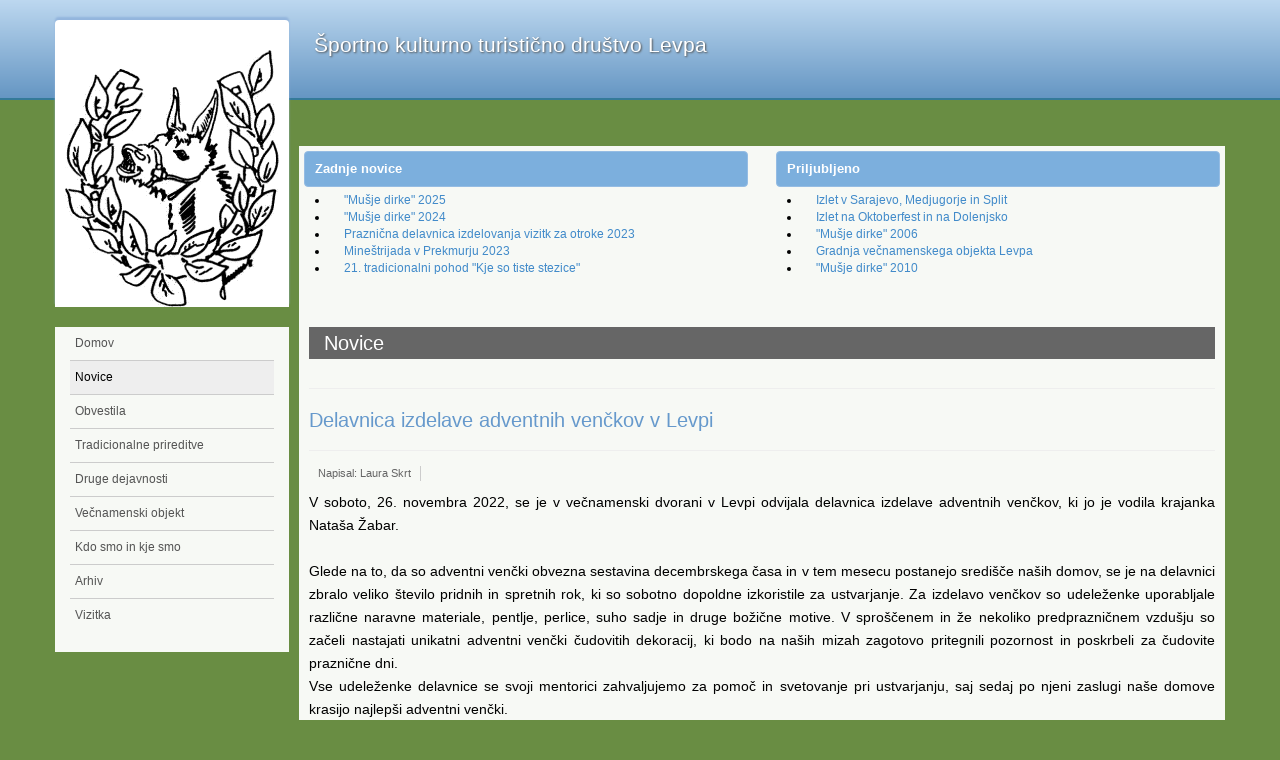

--- FILE ---
content_type: text/html; charset=utf-8
request_url: https://www.drustvo-levpa.si/novice/295-delavnica-izdelave-adventnih-venckov-v-levpi
body_size: 3878
content:

<!DOCTYPE html>
<html xmlns="http://www.w3.org/1999/xhtml" xml:lang="sl-si" lang="sl-si" >

<head>
 

<!-- Google tag (gtag.js) -->
<script async src="https://www.googletagmanager.com/gtag/js?id=G-SVHVCJG1KV"></script>
<script>
  window.dataLayer = window.dataLayer || [];
  function gtag(){dataLayer.push(arguments);}
  gtag('js', new Date());

  gtag('config', 'G-SVHVCJG1KV');
</script>
  
    <base href="https://www.drustvo-levpa.si/novice/295-delavnica-izdelave-adventnih-venckov-v-levpi" />
	<meta http-equiv="content-type" content="text/html; charset=utf-8" />
	<meta name="author" content="Laura Skrt" />
	<title>Delavnica izdelave adventnih venčkov v Levpi</title>
	<link href="/templates/air/favicon.ico" rel="shortcut icon" type="image/vnd.microsoft.icon" />
	<link href="/templates/air/css/bootstrap.min.css" rel="stylesheet" type="text/css" />
	<link href="/templates/air/css/template.css" rel="stylesheet" type="text/css" />
	<link href="/templates/air/css/custom.css" rel="stylesheet" type="text/css" />
	<link href="/plugins/system/geeksnowstorm/assets/style.css" rel="stylesheet" type="text/css" />
	<style type="text/css">

		 @media screen and (min-width: 768px) {
			 .dq-left{ width:20%; }
			 .dq-right{ width:80%;}
		 }.geek-snowflake { background: url("/images/snowflakes/snowflake-1.png") center center no-repeat transparent; background-size: cover;}
	</style>
	<script type="application/json" class="joomla-script-options new">{"csrf.token":"b15470e82086bb9e7791fc9f61dfc413","system.paths":{"root":"","base":""}}</script>
	<script src="/media/jui/js/jquery.min.js?b0ee2df196d77ef07ffe69aa3bb903e6" type="text/javascript"></script>
	<script src="/media/jui/js/jquery-noconflict.js?b0ee2df196d77ef07ffe69aa3bb903e6" type="text/javascript"></script>
	<script src="/media/jui/js/jquery-migrate.min.js?b0ee2df196d77ef07ffe69aa3bb903e6" type="text/javascript"></script>
	<script src="/media/system/js/caption.js?b0ee2df196d77ef07ffe69aa3bb903e6" type="text/javascript"></script>
	<script src="/media/system/js/core.js?b0ee2df196d77ef07ffe69aa3bb903e6" type="text/javascript"></script>
	<script src="/plugins/system/geeksnowstorm/assets/snowstorm-min.js" type="text/javascript"></script>
	<script type="text/javascript">
jQuery(window).on('load',  function() {
				new JCaption('img.caption');
			});function airToggle() {
        var left = document.getElementById("left_out");
        var middle = document.getElementById("middle");
        if ( left.style.display == "block" ) {
            left.style.display = "none";
            middle.className = "";
        } else {
            left.style.display = "block";
            middle.className = "toggle";
        }
    }snowStorm.className = 'geek-snowflake';
snowStorm.snowCharacter = '&nbsp;';
snowStorm.flakeWidth = 16;
snowStorm.flakeHeight = 16;
snowStorm.excludeMobile = true;
snowStorm.followMouse = true;
snowStorm.snowStick = true;
snowStorm.flakesMaxActive = 128;
snowStorm.flakesMax = 256;
	</script>
	<script type="text/javascript" src="https://www.drustvo-levpa.si/modules/mod_bgmax/bgMax.min.js"></script><style type="text/css">body {background-color:#698d43 !important;}</style><style type="text/css">#content, .box_content, .sidebar {width:98;margin: 0 auto;background-color: #ffffff;background-color: rgba(255,255,255,0.95) !important;}</style><!--[if lte IE 8]> <style type="text/css">#content, .box_content, .sidebar {background:transparent; filter:progid:DXImageTransform.Microsoft.gradient(startColorstr=#f2ffffff,endColorstr=#f2ffffff);zoom: 1;} </style> <![endif]-->

    <meta http-equiv="X-UA-Compatible" content="IE=edge,chrome=1">
    <meta name="viewport" content="width=device-width, initial-scale=1, minimum-scale=1">
    
	    

<!-- BEGIN Advanced Google Analytics - http://deconf.com/advanced-google-analytics-joomla/ -->

<script type="text/javascript">
  (function(i,s,o,g,r,a,m){i['GoogleAnalyticsObject']=r;i[r]=i[r]||function(){
  (i[r].q=i[r].q||[]).push(arguments)},i[r].l=1*new Date();a=s.createElement(o),
  m=s.getElementsByTagName(o)[0];a.async=1;a.src=g;m.parentNode.insertBefore(a,m)
  })(window,document,'script','//www.google-analytics.com/analytics.js','ga');
  ga('create', 'UA-18369712-1', 'auto');  
  
ga('require', 'displayfeatures');
ga('send', 'pageview');
</script>
<!-- END Advanced Google Analytics -->


</head>

<body>

<div id="main_top"></div>

<div id="middle">
<div class="container">

    <div id="left_out" class="dq-left">
    
        <div id="logo">
            <div align="center"><a href="/"><img src="https://www.drustvo-levpa.si/images/levpa-logo.gif" /></a></div>
        </div>
        
        <div class="sidebar">		<div class="moduletable_menu">
						<ul class="nav menu mod-list">
<li class="item-101 default"><a href="/" >Domov</a></li><li class="item-107 current active"><a href="/novice" >Novice</a></li><li class="item-108"><a href="/obvestila" >Obvestila</a></li><li class="item-121 parent"><a href="/tradicionalne-prireditve" >Tradicionalne prireditve</a></li><li class="item-122 parent"><a href="/druge-dejavnosti" >Druge dejavnosti</a></li><li class="item-123 parent"><a href="/vecnamenski-objekt" >Večnamenski objekt</a></li><li class="item-124 parent"><a href="/kdo-smo-in-kje-smo" >Kdo smo in kje smo</a></li><li class="item-117"><a href="/arhiv" >Arhiv</a></li><li class="item-132"><a href="/vizitka" >Vizitka</a></li></ul>
		</div>
	</div> 
        
    </div>
    
    
    <div id="right_out" class="dq-right">
    
        <div id="header">
        
            <div id="sitename" class="clearfix">
            
            <a id="dq-toggle" onclick="airToggle();" href="#"><span class="icon-bar"></span><span class="icon-bar"></span><span class="icon-bar"></span></a>
            Športno kulturno turistično društvo Levpa            
            </div>
            <div id="navigation"></div>
        </div>
        
                            
                
        <div class="row">
            <div class="col-md-12">
                                <div class="box_content">
                     
                    <div class="top_module_2" style="float:left;">
                    <div class="user">		<div class="moduletable">
							<h3>Zadnje novice</h3>
						<ul class="latestnews mod-list">
	<li itemscope itemtype="https://schema.org/Article">
		<a href="/tradicionalne-prireditve/musje-dirke/328-musje-dirke-2025" itemprop="url">
			<span itemprop="name">
				"Mušje dirke" 2025			</span>
		</a>
	</li>
	<li itemscope itemtype="https://schema.org/Article">
		<a href="/tradicionalne-prireditve/musje-dirke/321-musje-dirke-2024" itemprop="url">
			<span itemprop="name">
				"Mušje dirke" 2024			</span>
		</a>
	</li>
	<li itemscope itemtype="https://schema.org/Article">
		<a href="/novice/311-praznicna-delavnica-izdelovanja-vizitk-za-otroke-2023" itemprop="url">
			<span itemprop="name">
				Praznična delavnica izdelovanja vizitk za otroke 2023			</span>
		</a>
	</li>
	<li itemscope itemtype="https://schema.org/Article">
		<a href="/novice/306-minestrijada-v-prekmurju-2023" itemprop="url">
			<span itemprop="name">
				Mineštrijada v Prekmurju 2023			</span>
		</a>
	</li>
	<li itemscope itemtype="https://schema.org/Article">
		<a href="/tradicionalne-prireditve/pohod/304-21-tradicionalni-pohod-kje-so-tiste-stezice" itemprop="url">
			<span itemprop="name">
				21. tradicionalni pohod "Kje so tiste stezice"			</span>
		</a>
	</li>
</ul>
		</div>
	</div>
                    </div>
                                         
                    <div class="top_module_2" style="float:right;">
                    <div class="user">		<div class="moduletable">
							<h3>Priljubljeno</h3>
						<ul class="mostread mod-list">
	<li itemscope itemtype="https://schema.org/Article">
		<a href="/druge-dejavnosti/izleti/153-izlet-v-sarajevo-medjugorje-in-split" itemprop="url">
			<span itemprop="name">
				Izlet v Sarajevo, Medjugorje in Split			</span>
		</a>
	</li>
	<li itemscope itemtype="https://schema.org/Article">
		<a href="/druge-dejavnosti/izleti/186-izlet-na-oktoberfest-in-na-dolenjsko" itemprop="url">
			<span itemprop="name">
				Izlet na Oktoberfest in na Dolenjsko			</span>
		</a>
	</li>
	<li itemscope itemtype="https://schema.org/Article">
		<a href="/tradicionalne-prireditve/musje-dirke/162-musje-dirke-2006" itemprop="url">
			<span itemprop="name">
				"Mušje dirke" 2006			</span>
		</a>
	</li>
	<li itemscope itemtype="https://schema.org/Article">
		<a href="/vecnamenski-objekt/prispevki/164-gradnja-vecnamenskega-objekta-levpa" itemprop="url">
			<span itemprop="name">
				Gradnja večnamenskega objekta Levpa			</span>
		</a>
	</li>
	<li itemscope itemtype="https://schema.org/Article">
		<a href="/tradicionalne-prireditve/musje-dirke/182-musje-dirke-2010" itemprop="url">
			<span itemprop="name">
				"Mušje dirke" 2010			</span>
		</a>
	</li>
</ul>
		</div>
	</div>
                    </div>
                                    </div>
                                <div id="content">
                    <div id="component" class="clearfix">
                        <div id="system-message-container">
	</div>

                        <div class="item-page" itemscope itemtype="https://schema.org/Article">
	<meta itemprop="inLanguage" content="sl-SI" />
		<div class="page-header">
		<h1> Novice </h1>
	</div>
	
		
			<div class="page-header">
		<h2 itemprop="headline">
			Delavnica izdelave adventnih venčkov v Levpi		</h2>
							</div>
					
		
						<dl class="article-info muted">

		
			<dt class="article-info-term">
									Podrobnosti							</dt>

							<dd class="createdby" itemprop="author" itemscope itemtype="https://schema.org/Person">
					Napisal: <span itemprop="name">Laura Skrt</span>	</dd>
			
			
			
			
			
		
					
			
						</dl>
	
	
		
								<div itemprop="articleBody">
		<p>V soboto, 26. novembra 2022, se je v&nbsp;večnamenski dvorani v Levpi odvijala&nbsp;delavnica izdelave adventnih venčkov,&nbsp;ki jo je vodila krajanka Nataša Žabar.</p>
<p>&nbsp;</p>
<p>Glede na to, da so adventni venčki obvezna sestavina decembrskega časa in&nbsp;v tem mesecu postanejo središče naših&nbsp;domov, se je na delavnici zbralo veliko&nbsp;število pridnih in spretnih rok, ki so sobotno dopoldne izkoristile za ustvarjanje. Za izdelavo venčkov so udeleženke&nbsp;uporabljale različne naravne materiale,&nbsp;pentlje, perlice, suho sadje in druge božične motive. V sproščenem in že nekoliko predprazničnem vzdušju so začeli nastajati unikatni adventni venčki&nbsp;čudovitih dekoracij, ki bodo na naših&nbsp;mizah zagotovo pritegnili pozornost&nbsp;in poskrbeli za čudovite praznične dni.</p>
 
<p>Vse udeleženke delavnice se svoji mentorici zahvaljujemo za pomoč in svetovanje pri ustvarjanju, saj sedaj po njeni&nbsp;zaslugi naše domove krasijo najlepši&nbsp;adventni venčki.</p>
<p>&nbsp;</p>
<p>Utrinki iz delavnice ...</p>
<p>{oziogallery 274}</p>	</div>

	
							</div>
                    </div>
                </div>
                            </div>
                    </div>
        
    </div>
    
</div>
</div>


<div id="footer">
    <div class="container">
        <span class="sitetitle">&copy; 2026 Športno kulturno turistično društvo Levpa</span>
    </div>
</div>

<script type="text/javascript">bgMax.init("https://www.drustvo-levpa.si/images/panorama.jpg", {position:"fixed",vertAlign:"middle"});</script>                

</body>
</html>

--- FILE ---
content_type: text/css
request_url: https://www.drustvo-levpa.si/templates/air/css/template.css
body_size: 4406
content:

/*
 * @version             1.0.0
 * @package             Air
 * @copyright			Copyright (C) 2015 schefa.com. All rights reserved.
 * @license				Creative Commons Attribution-Share Alike 3.0 Unported
*/

.dq-left, .dq-right{float:left;text-align:left;} 
.background{float:left;}

#middle { }
#middle.toggle .dq-left{width:70%;}
#middle.toggle .dq-right{width:30%;overflow:hidden;}
#dq-toggle {background-color:#666;display:block;float:left;height:40px;padding-top:6px;border-radius:4px;width:40px;display:none;margin:0 5px 5px 0;}
.icon-bar {background-color:#999;border-radius:3px;float:left;height:3px;margin:3px 20%;width:60%;}

@media screen and (max-width:767px){
 .dq-left{display:none;}#dq-toggle {display:block;}#middle .dq-right{width:100%;}
 #maincontent > div{width:100%;}#middle #sitename{padding:0 5px;}
}
@media screen and (min-width:768px){
 #content_out,#content_outright {margin-left:-25%;}
}

body {font-family:Arial, Verdana, Helvetica, sans-serif; margin:0px;padding:0px;font-size:12px; font-weight:normal;color:#000000;text-align:left;}
.container {padding:0px;margin:0 auto;text-align:left;}

/*-----------------------------------*/
/*----------------- Linke Spalte ------------------*/
/*-----------------------------------*/

#left_out,#right_out{margin-top:-80px;}
#left_out {float:left;}
#logo {border-radius:4px 4px 0 0;background-color:#fff;background-repeat:no-repeat;padding:30px 10px 0 10px;margin-bottom:20px;min-height:100px;}
#logo img{max-width:100%;}

/*-----------------------------------*/
/*----------------- Sidebars ------------------*/
/*-----------------------------------*/

.sidebar h3, .box_content h3 {color:#FFFFFF;margin:5px -10px;border-radius:4px;padding:10px;text-align:left;font-weight:bold;font-size:13px;}
.sidebar > div, .box_content > div {margin:0 0 10px 0;padding:0 15px 20px 15px;overflow:hidden;border-radius:4px;}

.sidebar ul {margin:0; padding:0px;list-style-type:none;}
.sidebar ul li{padding:0px;margin:0px;color:#999;list-style-type:none;}
.sidebar ul ul {padding:0 0 0 15px;margin:0px 0px 5px 0px;list-style-type:disc;}
.sidebar ul ul li{padding:0px;margin:0px;list-style-type:disc;}
.sidebar ul a,.sidebar ul li > span {color:#555;font-size:12px;border-top:1px solid #ccc;padding:8px 5px;display:block;text-decoration:none !important;}
.sidebar ul li:first-child a  {border-top:0 none !important;}
.sidebar ul ul a {padding:6px 5px;margin:0px;border:none !important;}
.sidebar ul li > a:hover,.sidebar ul li.current > a  {text-decoration:none;color:#000;background-color:#eee;}
.sidebar ul li.current ul li a {background:none !important;}

/*-----------------------------------*/
/*----------------- Rechte Spalte ------------------*/
/*-----------------------------------*/

#right_out {padding:0 0 0 10px;}
#header {height:116px;display:block;margin:0 0 10px 0;}
.banner{margin:10px 0;}
.banner img{max-width:100%;width:100%;}

#pathway_out {border-bottom:1px solid #eee;display:block;margin:0 0 10px 0;padding:8px 16px;}
#pathway {height:24px;line-height:24px;float:left;}
#pathway a, #pathway span {color:#999999;}
#pathway img {display:none;}

#search {margin:0;padding:4px 5px;overflow:hidden;float:right;width:150px;border:1px solid #ccc;background-color:#FFFFFF;}
#search .inputbox {margin:0;padding:0;width:150px;font-size:11px;color:#999999;border:none;background:none;}
#search label, #navigation h3 {display:none;}

#sitename {font-size:21px; padding:10px 0 15px 15px;}
#navigation {heaight:68px;font-size:15px;}
#navigation ul {padding:0; margin:0; list-style:none; line-height:1;}
#navigation ul li {background-color:#fff;list-style:none; padding:0 2px 0 0; margin:0 7px 0 0;float:left;width:auto;}
#navigation > ul > li {border-radius:4px 4px 0 0; }
#navigation ul a, #navigation ul li > span {color:#777;text-align:center;display:block;width:auto;margin:0;text-indent:0;padding:0 18px;height:48px;line-height:47px;text-decoration:none;border:0 none;font-weight:normal;background:none;}
#navigation ul li:last-child a, #navigation ul li:last-child .separator {background-image:url(none);}
#navigation ul li li a, #navigation ul li li .separator {font-family:Helvetica, Arial, sans-serif;text-transform:none;}
#navigation ul a:hover {text-decoration:none;}
#navigation ul li.current, #navigation ul li.active {}
#navigation ul li.current > a, #navigation ul li.current > span{color:#000;}


#navigation ul li ul {position:absolute;box-shadow:0 1px 1px #aaa;background-color:#fff;border-radius:0 0 3px 3px;font-size:13px;left:-999em;padding:1em 0.3em 1em 0.3em;z-index:999;border-top:none !important; margin-left:-2px;}
#navigation ul li.active ul {background-color:#FFF !important;border:1px solid #EEE;border-top:none;border-radius:0 0 5px 5px;margin-left:0;}
#navigation ul li.active li {background:#FFF url(none);padding:5px 0;margin:0;height:120%;}
#navigation ul li.active li a, #navigation ul li li.active a, #navigation ul li.active li .separator, #navigation ul li li.active .separator {background:#FFF url(none);height:120%;line-height:120%;padding:0 15px 0 15px;}
#navigation ul li li.current a, #navigation ul li li.current .separator, #navigation ul li li.active a, #navigation ul li li.active .separator {height:120%;line-height:120%;}
#navigation ul li li, #navigation ul li li a {float:none;background-image:url(none);}
#navigation ul li ul a, #navigation ul li ul li > span {text-align:left; display:block; width:auto;padding:6px 15px; height:120%;line-height:120%; text-decoration:none;}
#navigation ul li ul a:hover {text-decoration:underline;}


#navigation ul li ul ul, #navigation ul li.active ul ul {margin:-1em 0 0 8em;}
#navigation ul li:hover ul ul, #navigation ul li:hover ul ul ul {left:-999em;}
#navigation ul li:hover ul, #navigation ul li li:hover ul, #navigation ul li li li:hover ul {left:auto;}




/*-----------------------------------*/
/*----------------- Position 3 und 4 ------------------*/
/*-----------------------------------*/
.box_content {display:block;padding:0px;width:100%;overflow:hidden;}
.box_content ul, .box_content li, #userbottom ul, #userbottom li {padding:0 0 0 15px;margin:0;}
.top_module_1 {width:100%;}
.top_module_2 {width:49%;}

#maincontent {width:100%; height:auto; padding:0; margin:0; float:left;}
#content_outright {padding:0 10px 0 0;}
#content_outnoright {}
#content {padding:10px;margin-bottom:15px;}
#component {}
#content p , #content td , #content li , fieldset dt {line-height:160%;font-size:120%;text-align:justify;}
#content p img {padding:0;margin:5px 10px 5px 0;} 
#content a:hover {text-decoration:underline;}
.content-right {padding:0 15px 0 0;}
a {text-decoration:none;}
a:hover {text-decoration:underline;}
a.readon {border-left:2px solid #6699FF; padding:2px 0 2px 5px; margin:3px 0 0 0; float:left;}

/*-----------------------------------*/

#bottom {background:#111111;border-top:2px solid #666;float:left;margin:0;text-align:center;width:100%;}

#bottom, #bottom span, #bottom td,  #bottom div, #bottom p, #bottom li, #footer span, #footer {color:#7F7F7F ;}
#bottom a, #bottom span a, #bottom td a,  #bottom div a, #bottom p a, #bottom li a, #footer span a, #footer a{color:#999 ;}


/*-----------------------------------*/

#userbottom {margin:0;padding:10px 0 20px 0;overflow:hidden;}
#userbottom h3, #userbottom th {font-weight:normal;padding:15px 0 10px 0;color:#EEE;}
#userbottom ul {margin:0;padding:0 0 0 15px;}
#userbottom li {padding:5px 0;}

.user1, .user2, .user3, .user4 {float:left;overflow:hidden;}
.user4 {width:24%;}
.user3 {width:32%;}
.user2 {width:49%;}
.user1 {width:99%;}

/*-----------------------------------*/

#footer {background:#111111;border-top:2px solid #222; padding:15px 0 20px 0;margin:0;text-align:center;float:left;width:100%;}
#footer span {font-size:90%;}
.sitetitle {float:left;padding:0 0 0 10px;}
.footer {float:right;padding:0 10px 0 0;}

.clearfloat, .clr {clear:both;height:0;font-size:1px;line-height:0px;}
/*-----------------------------------*/
/*------------------ ENDE Struktur ------------------*/
/*-----------------------------------*/




/*-----------------------------------*/
/*------------------ Content Styles ------------------*/
/*-----------------------------------*/

img {border:none;padding:0;margin:0;}
.highlight {background-color:#FFFF99;}
.message {background:#FFFF66;border:1px solid #000;padding:10px 20px;margin-bottom:10px;text-align:center;}

#component .page-header{margin:10px 0}
#component h1,#component h2,#component h3,#component h4,#component h5 {padding:5px 0;margin:0;}
#component h1, .componentheading  {color:#FFFFFF;font-size:170%;font-weight:normal;background:#666666;padding:5px 0px 5px 15px;text-align:left;margin:0 0 20px 0;}
#component h2 {font-size:170%;}
#component h3 {font-size:150%;}
#component h4 {font-size:120%;;}
#component h5 {font-size:90%;}

.contentpane, .contentpaneopen {width:100%;}
.contentdescription, .category-desc {padding:10px 20px 20px 20px;}
.item-separator {height:10px;}

.button, button{background:#EEEEEE;border:1px solid #CCCCCC;color:#666666;margin:5px 0px;padding:4px 5px;text-transform:uppercase;font-size:11px;font-family:Verdana, Arial, Helvetica, sans-serif;}
.button:hover, button:hover {background:#F4F4F4;text-decoration:underline;}

.sectiontableheader {background:#84A9CE;color:#FFFFFF;padding-left:5px;height:30px;font-size:14px;}
.sectiontableheader a {color:#FFFFFF !important;}
.sectiontableentry1, .sectiontableentry2 {height:30px;text-indent:5px;}

td, tr, p, div {font-family:Arial, Verdana, Helvetica, sans-serif;font-size:12px;color:#000000;margin:0px;padding:0px;}

/* Input Boxes */
fieldset, fieldset .small {border:none !important;}
form, fieldset {margin:0;padding:0;border:none;}
input.inputbox {padding:4px 5px;width:90%;margin:5px 0px;}
input#modlgn_remember, input#modlgn-remember {margin:0;padding:0;width:auto !important;}
#content input {padding:5px 6px;width:auto;margin:5px 0px;font-size:120%;color:#666;border:1px solid #CCC;background:#FFF; }
#content label {width:40%;float:left;}
#content label#jform_spacer-lbl {float:none;width:auto;}

.display-limit {padding:0 0 10px 0;}
.display-limit select {color:#666;border:1px solid #CCC;background:#FFF;padding:3px 4px;}

/* Article */
.cols-2 .column-1, .cols-2 .column-2 {float:left;width:47%;margin-right:3%;}
.cols-3 .column-1, .cols-3 .column-2, .cols-3 .column-3 {float:left;width:31%;margin-right:2%;}
.cols-4 .column-1, .cols-4 .column-2, .cols-4 .column-3 {float:left;width:24%;margin-right:1%;}

ul.actions {position:absolute;right:0px;top:0px;padding:0;}
.actions li {float:left;display:inline;padding:4px 5px;}
ul.actions li, ul.actions li img {padding:0 !important;margin:0 !important;border:none;}

dt.category-name, dt.create, dt.modified, dt.createdby{ float:left;padding-right:5px;}
dd.createdby {}

fieldset dt {padding:3px 0 5px 0 ; margin:0; }
fieldset dd {padding:0 ; margin:0; }
.item-page, .item, .leading-0 {position:relative;}
.article-info  {width:100%;padding:5px 0;}
.article-info dt {display:none;margin:0;padding:0;}
.article-info dd {float:left;font-size:90%;padding:0 9px;margin:0;border-right:1px solid #CCC;color:#666;}
.icons{position:absolute;top:0;right:0;}

.contentheading, .item-page h2 {font-size:170%;height:170%;color:#6699CC;line-height:160%;}
.contentheading a, .item-page h2 a{color:#6699CC !important;}

.date {font-weight:bold;margin-top:10px;}
.small {color:#999999;}
.smalldark {color:#999999;}
.createdate {color:#999999;}
.modifydate {font-size:10px;color:#999999;}

/**************************/
/******** Pagenav *********/
/**************************/

.pagination ul:before,.pagination ul:after{content:" ";display:table}.pagination ul:after{clear:both}.pagination ul>li{display:inline-block;vertical-align:top}.pagination ul>li:nth-child(n+2){margin-left:5px}.pagination ul>li>a,.pagination ul>li>span{display:inline-block;min-width:16px;padding:3px 5px;line-height:20px;text-decoration:none;-moz-box-sizing:content-box;box-sizing:content-box;text-align:center}.pagination ul>li>a{background:#eee;color:#444}.pagination ul>li>a:hover,.pagination ul>li>a:focus{background-color:#f5f5f5;color:#444;outline:0}.pagination ul>li>a:active{background-color:#ddd;color:#444}.pagination ul>.active>span{background:#00a8e6;color:#fff}.pagination ul>.uk-disabled>span{background-color:#f5f5f5;color:#999}.pagination-prev{float:left}.pagination-next{float:right}.pagination-left{text-align:left}.pagination-right{text-align:right}

.pager , .pagenav{ list-style-type:none;padding:0;margin:0;overflow:hidden; }
.pager li a , .pagenav li a{margin:0 12px;border-radius:8px;}

/* ++++++++++++++  readmore  ++++++++++++++ */
.readmore {margin:5px 0 0 0;}
.readmore a {color:#8B8B8B;padding:1px 3px;}
.readmore a:hover {} 

/**************************/

code { border: 1px solid #EEE;padding: 3px 5px;background-color: #F7F7F7;border-radius: 3px;font-family: Times "Times New Roman", Times, serif;}
pre {background-color: #F5F5F5;	border: 1px solid #DDD;	border-left: 4px solid #DDD;padding: 15px 10px 15px 20px;	margin: 10px 0;word-wrap: break-word;word-break: break-all;white-space:pre-wrap;}
code, pre { font-family:monospace, Times, serif;font-size: 12px;}
small, .small, cite { color: #777;}
strong {  font-weight: bold;}
abbr { border-bottom: 1px dotted #999999;cursor: help;}
address { font-style: normal;line-height: 120%;}
blockquote {padding: 5px 20px;	font-style: normal;border-left: 4px solid #EEE;margin: 10px 0;}
blockquote small:before{ content: "— ";}

/** Category */
.cat-children, .item-separator, .content-links {clear: both;}
.cat-children .last {padding: 0 0 15px 0;}
.cat-children li {padding: 0 0 15px 0;}
.categories-list ul {padding: 0;list-style: none;border-left: 1px solid #EEE;margin: 8px 3px;}
.categories-list li {  padding: 3px 15px 0 15px;margin-left: 10px;line-height: 100%;height: 100%;} 
.category-desc, .item {padding: 0;}
.cat-list-row1 { }

.category p { padding: 0 !important;}
.display-limit { padding: 0 0 10px 0;}
.display-limit select { color: #666;border: 1px solid #CCC;background: #FFF;padding: 3px 4px;}

#content table {width: 100%;border-spacing: 0;border-collapse: collapse;}
#content table th {background-color: #999999;text-align: left;padding: 5px 8px;}
#content table th  a, #content table th {color: #FFFFFF !important;}
#content table td  { padding: 8px 8px;} 
#content .edit table td  { padding: 0 !important;}
#content form tbody tr:hover {background-color: #F5F5F5;} 
#content .tags{margin-bottom:15px;}
.tags li{display:inline-block;list-style:none;}
.tags span { background: none repeat scroll 0 0 #efefef; border-radius: 6px; font-size: 80%; margin: 0 5px 0 0;  padding: 4px 7px;}
.panel { padding: 0 0 16px 0;}

/** Form */
#content fieldset , #content form { margin: 0 0 10px 0;}
#content form legend {margin-bottom: 15px;}

input, textarea, dd select, .edit select, .filters select {border: 1px solid #CCCCCC;padding: 4px 6px;margin: 3px 0;color: #666666;}
input[type=text], input[type=password] {min-width: 100px;}
dd textarea, dd select, input#jform_contact_emailmsg {width: 90%;}

/** Hightlight Boxes */
.approved,.alert-approved,.alert.alert-message {background-color: #D1F1BC;	border-color: #66CC00;}
.attention,.alert-attention{background-color: #FFFFCC;	border-color: #FFCC33;}
.notice,.alert-notice{background-color: #E0EAF3;	border-color: #8FB5DA;}
.warning,.alert-warning{background-color: #ffc;	border-color:#FC0;}
.hightlight-text, .highlight {background-color: #FFC; padding: 0 4px;}

/** Tooltips */
 .add-on .tip {display: none;} 
.tip-wrap{ z-index: 10000;}
.hasTooltip.icon-edit.tip::after{content:"?";}
.icon-edit.tip { float:right;background: #ffc;font-size:13px;padding:0 5px;border: 1px solid #D4D5AA;width:20px;height:20px;}
.tip-title {  padding: 0;margin: 0;font-weight: bold; margin-top: -15px;padding-top: 15px;  padding-bottom: 5px;}
.tip-text { margin: 0;}
.btn.jfedit-menu::after{content:"+";}


--- FILE ---
content_type: text/css
request_url: https://www.drustvo-levpa.si/templates/air/css/custom.css
body_size: 355
content:

/* ++++++++++++++  Custom CSS  ++++++++++++++ */

#main_top {width:100%;height:100px;background-image:linear-gradient(#BDD8F0, #6596C3);border-bottom:2px solid #347A99}
.sidebar h3,.box_content h3{background-color:#7CAFDD;border: 1px solid #95BCE3;}
#navigation ul li ul {width:15em;}
#sitename {color:#fff;text-shadow:1px 1px 2px #555}
#navigation > ul > li { box-shadow:0 -3px 2px #638BB9;}
#logo {box-shadow:0px -3px 2px #93B5DD;}
    
body .modal {
    display: inline-block;
    position: static;
    vertical-align: middle;
}
